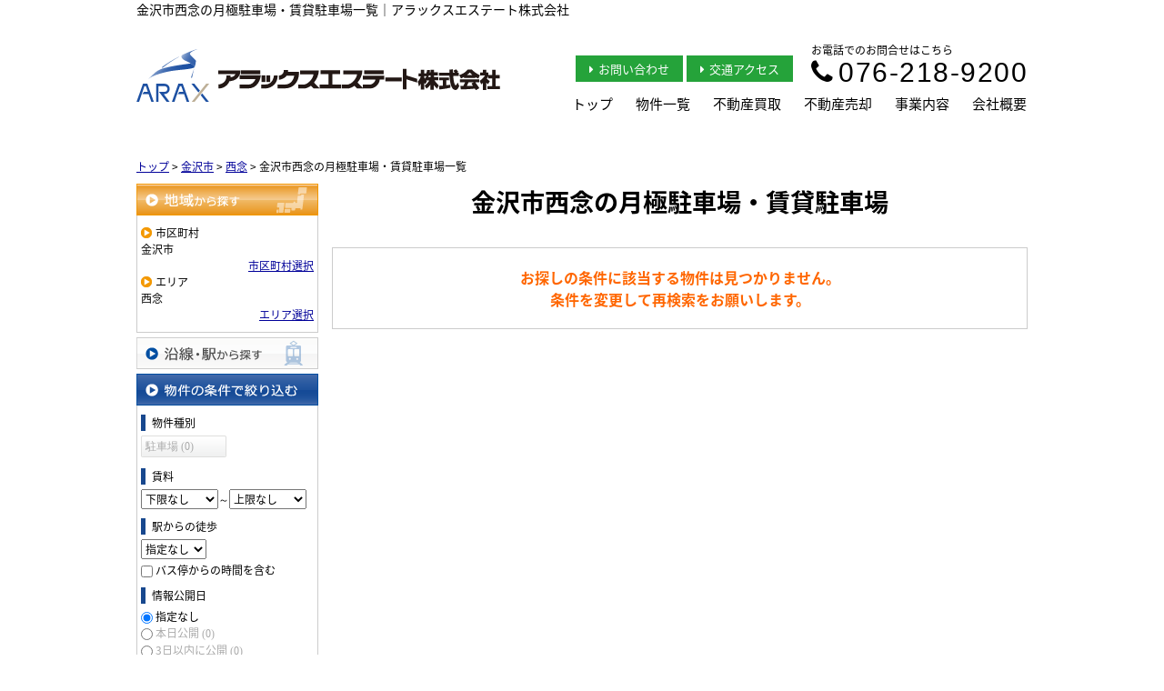

--- FILE ---
content_type: text/html; charset=UTF-8
request_url: https://www.arax-net.com/estate/rent/park/list/p/skts-17201.area-172010186
body_size: 5066
content:
<!DOCTYPE html>
<html lang="ja">
<head>
<meta charset="UTF-8" />
<title>金沢市西念の月極駐車場・賃貸駐車場一覧｜アラックスエステート株式会社</title>
<meta name="description" content="金沢市西念の月極駐車場・賃貸駐車場情報です。金沢市西念の月極駐車場・賃貸駐車場情報はアラックスエステート株式会社にお任せください。" />
<meta name="format-detection" content="telephone=no">

<link href="/js_com/lib/dojo/dijit/themes/claro/claro.css?1682154265" rel="stylesheet" type="text/css">
<link href="/css_com/lib/font-awesome/css/font-awesome.min.css?1682154264" rel="stylesheet" type="text/css">
<link href="/css_com/pc/common.css?1762407652" rel="stylesheet" type="text/css">
<link href="/css/layout.css?1740536001" rel="stylesheet" type="text/css">
<link href="/css/custom.css?1767914610" rel="stylesheet" type="text/css">
<link href="/css/responsive.css?1717985397" rel="stylesheet" type="text/css">

<link rel="canonical" href="https://www.arax-net.com/estate/rent/park/list/p/skts-17201.area-172010186">

<script src="/js_com/lib/jquery/jquery.js?1682154265"></script>
<script src="/js_com/common.js?1682154265"></script>
<script src="/js_com/util.js?1682154265"></script>
<script src="/js_com/init.js?1682154265"></script>
<script src="/js_com/estate/rent/park.js?1709891603"></script>
<script>var relPath = "/";var sslUrl = "https://www.arax-net.com/";</script>

<link href="/img/favicon.ico" rel="shortcut icon" />
<link href="https://fonts.googleapis.com/css2?family=M+PLUS+1p:wght@400;700;800;900&display=swap" rel="stylesheet">
<!-- Global site tag (gtag.js) - Google Analytics -->
<script async src="https://www.googletagmanager.com/gtag/js?id=UA-113482536-75"></script>
<script>
  window.dataLayer = window.dataLayer || [];
  function gtag(){dataLayer.push(arguments);}
  gtag('js', new Date());

  gtag('config', 'UA-113482536-75');
</script>
</head>

<body class="claro">

<header>
    <div class="l-header">
        <h1 class="l-header__tit" id="bt-cms-catchcopy">金沢市西念の月極駐車場・賃貸駐車場一覧｜アラックスエステート株式会社</h1>
        <div class="l-header__logo">
            <a href="https://www.arax-net.com/"><img src="/img/logo__202204.svg" alt="アラックスエステート株式会社"></a>
        </div>
        <div class="l-header__menu">
            <div class="l-header__contact">
                <div class="l-header__contact__tel">
                    <p>お電話でのお問合せはこちら</p>
                    <h3><i class="fa fa-phone u-mr-5"></i>076-218-9200</h3>
                </div>
                <div class="l-header__contact__btn">
                    <a href="https://www.arax-net.com/index/inquiry"><i class="fa fa-caret-right"></i>お問い合わせ</a>
                    <a href="https://www.arax-net.com/cms/shop#access"><i class="fa fa-caret-right"></i>交通アクセス</a>
                </div>
            </div>
            <nav>
                <div class="header__gNav">
        <div class="gNav clearfix" id="bt-cms-nav">
        <ul>
                        <li><a class=" " href="https://www.arax-net.com/">トップ</a></li>
                        <li><a class=" " href="https://www.arax-net.com/estate/list">物件一覧</a></li>
                        <li><a class=" " href="https://www.arax-net.com/buyback">不動産買取</a></li>
                        <li><a class=" " href="https://www.arax-net.com/sell">不動産売却</a></li>
                        <li><a class=" " href="https://www.arax-net.com/business">事業内容</a></li>
                        <li><a class=" " href="https://www.arax-net.com/cms/shop">会社概要</a></li>
                    </ul>
    </div>
    </div>

            </nav>
        </div>
    </div>
</header>


<div class="contents layout_m clearfix">
    <div class="cont_main">
        
<div class="estate-list" id="estate-list">
    <div class="breadcrumb"><ol itemscope itemtype="http://schema.org/BreadcrumbList"><li itemprop="itemListElement" itemscope itemtype="http://schema.org/ListItem"><a itemprop="item" href="https://www.arax-net.com/"><span itemprop="name">トップ</span></a><meta itemprop="position" content="1" /></li> > <li itemprop="itemListElement" itemscope itemtype="http://schema.org/ListItem"><a itemprop="item" href="https://www.arax-net.com/estate/rent/park/list/p/skts-17201"><span itemprop="name">金沢市</span></a><meta itemprop="position" content="2" /></li> > <li itemprop="itemListElement" itemscope itemtype="http://schema.org/ListItem"><a itemprop="item" href="https://www.arax-net.com/estate/rent/park/list/p/skts-17201.area-172010186"><span itemprop="name">西念</span></a><meta itemprop="position" content="3" /></li> > <li>金沢市西念の月極駐車場・賃貸駐車場一覧</li></ol></div>
    <div class="estate-list-left">
        <input type="hidden" id="tdfk_cd" value="" />
<input type="hidden" id="skts_cd" value="17201" />
<input type="hidden" id="area_cd" value="172010186" />
<input type="hidden" id="school_cd" value="" />
<input type="hidden" id="station_line_cd" value="" />
<input type="hidden" id="station_cd" value="" />
<input type="hidden" id="no_deposit_key_flg" value="" />
<input type="hidden" id="charge_free_flg" value="" />
<input type="hidden" id="turnkey_flg" value="" />
<input type="hidden" id="reform_flg" value="" />
<input type="hidden" id="movie_flg" value="" />
<input type="hidden" id="pano_flg" value="" />
<input type="hidden" id="recom_flg" value="" />
<input type="hidden" id="new_flg" value="" />
<input type="hidden" id="park_num" value="" />
<input type="hidden" id="onsale_flg" value="0" />
<input type="hidden" id="area_group_id" value="" />
<input type="hidden" id="ctgry_id" value="" />

<div class="w200 marB5">
    <a class="btnSideRegionOn" href="/estate/common/common/ajax-skts/data_type/23" onclick="return fncColorBox(this);" rel="nofollow">地域から探す</a>
        <div class="estateLeftSearchBox">
        <p class="searchItem">市区町村</p>
        <p>金沢市</p>
        <div class="wFull txtRt">
            <a href="/estate/common/common/ajax-skts/data_type/23" onclick="return fncColorBox(this);" rel="nofollow">市区町村選択</a>
        </div>

                <p class="searchItem">エリア</p>
        <p>西念</p>
        <div class="wFull txtRt">
            <a href="/estate/common/common/ajax-area/data_type/23/skts_cd/17201" onclick="return fncColorBox(this);" rel="nofollow">エリア選択</a>
        </div>
        
        
            </div>
    </div>

<div class="w200 marB5">
    <a class="btnSideStation" href="/estate/common/common/ajax-line/data_type/23" onclick="return fncColorBox(this);" rel="nofollow">沿線・駅から探す</a>
    </div>


<div class="w200 marB10">
    <div class="estateLeftCondTitle">物件の条件で絞り込む</div>
    <div class="estateLeftCondBox">
        <div class="marB10">
            <p class="searchItem">物件種別</p>
            <ul id="estateType" class="estateLeftCondLink cFix">
                                                    <li><label>駐車場&nbsp;(0)</label></li>
                                                </ul>
        </div>

        <div class="marB10">
            <p class="searchItem">賃料</p>
            <select class="w85" id="rent_price_from" name="rent_price_from">
<option class="txtGray" value="">下限なし</option>
<option value="10000">1万円</option>
<option value="20000">2万円</option>
<option value="30000">3万円</option>
<option value="40000">4万円</option>
<option value="50000">5万円</option>
<option value="60000">6万円</option>
<option value="70000">7万円</option>
<option value="80000">8万円</option>
<option value="90000">9万円</option>
<option value="100000">10万円</option>
<option value="110000">11万円</option>
<option value="120000">12万円</option>
<option value="130000">13万円</option>
<option value="140000">14万円</option>
<option value="150000">15万円</option>
<option value="160000">16万円</option>
<option value="170000">17万円</option>
<option value="180000">18万円</option>
<option value="190000">19万円</option>
<option value="200000">20万円</option>
<option value="210000">21万円</option>
<option value="220000">22万円</option>
<option value="230000">23万円</option>
<option value="240000">24万円</option>
<option value="250000">25万円</option>
<option value="260000">26万円</option>
<option value="270000">27万円</option>
<option value="280000">28万円</option>
<option value="290000">29万円</option>
<option value="300000">30万円</option>
</select>～<select class="w85" id="rent_price_to" name="rent_price_to">
<option class="txtGray" value="">上限なし</option>
<option value="10000">1万円</option>
<option value="20000">2万円</option>
<option value="30000">3万円</option>
<option value="40000">4万円</option>
<option value="50000">5万円</option>
<option value="60000">6万円</option>
<option value="70000">7万円</option>
<option value="80000">8万円</option>
<option value="90000">9万円</option>
<option value="100000">10万円</option>
<option value="110000">11万円</option>
<option value="120000">12万円</option>
<option value="130000">13万円</option>
<option value="140000">14万円</option>
<option value="150000">15万円</option>
<option value="160000">16万円</option>
<option value="170000">17万円</option>
<option value="180000">18万円</option>
<option value="190000">19万円</option>
<option value="200000">20万円</option>
<option value="210000">21万円</option>
<option value="220000">22万円</option>
<option value="230000">23万円</option>
<option value="240000">24万円</option>
<option value="250000">25万円</option>
<option value="260000">26万円</option>
<option value="270000">27万円</option>
<option value="280000">28万円</option>
<option value="290000">29万円</option>
<option value="300000">30万円</option>
</select>        </div>

        <div class="marB10">
            <p class="searchItem">駅からの徒歩</p>
            <select id="station_walk" name="station_walk">
<option class="txtGray" value="">指定なし</option>
<option value="3">3分以内</option>
<option value="5">5分以内</option>
<option value="10">10分以内</option>
<option value="15">15分以内</option>
<option value="20">20分以内</option>
</select>            <div class="mT3">
                <input type="checkbox" id="bus_walk_flg" value="1"  />
                <label class="btn_link" for="bus_walk_flg">バス停からの時間を含む</label>
            </div>
        </div>

        <div class="marB10">
            <p class="searchItem">情報公開日</p>
            <ul>
                <li>
                    <input type="radio" id="info_open_date" name="info_open_date" value="" checked="checked" />
                    <label class="vaTop link_cursor" for="info_open_date">指定なし</label>
                </li>
                <li>
                    <input type="radio" id="info_open_date_0" name="info_open_date" value="0"  />
                    <label class="vaTop link_cursor txtSilver" for="info_open_date_0">本日公開&nbsp;<span class="ffMSP">(0)</span></label>
                </li>
                <li>
                    <input type="radio" id="info_open_date_3" name="info_open_date" value="3"  />
                    <label class="vaTop link_cursor txtSilver" for="info_open_date_3">3日以内に公開&nbsp;<span class="ffMSP">(0)</span></label>
                </li>
                <li>
                    <input type="radio" id="info_open_date_7" name="info_open_date" value="7"  />
                    <label class="vaTop link_cursor txtSilver" for="info_open_date_7">7日以内に公開&nbsp;<span class="ffMSP">(0)</span></label>
                </li>
            </ul>
        </div>

        <div class="marB10">
            <p class="searchItem">こだわり条件</p>
            <ul class="marB5">
                                <li>
                    <input type="checkbox" id="fav_option_0" name="fav_option[]" value="park_type"  />
                    <label id="fav_option_park_type" class="vaTop link_cursor txtSilver" for="fav_option_0">平面&nbsp;<span class="ffMSP">(0)</span></label>
                </li>
                                <li>
                    <input type="checkbox" id="fav_option_1" name="fav_option[]" value="tratime_cd"  />
                    <label id="fav_option_tratime_cd" class="vaTop link_cursor txtSilver" for="fav_option_1">即引渡し可&nbsp;<span class="ffMSP">(0)</span></label>
                </li>
                                <li>
                    <input type="checkbox" id="fav_option_2" name="fav_option[]" value="OP01_01"  />
                    <label id="fav_option_OP01_01" class="vaTop link_cursor txtSilver" for="fav_option_2">軽・小型車限定&nbsp;<span class="ffMSP">(0)</span></label>
                </li>
                                <li>
                    <input type="checkbox" id="fav_option_3" name="fav_option[]" value="OP01_02"  />
                    <label id="fav_option_OP01_02" class="vaTop link_cursor txtSilver" for="fav_option_3">バイク用&nbsp;<span class="ffMSP">(0)</span></label>
                </li>
                                <li>
                    <input type="checkbox" id="fav_option_4" name="fav_option[]" value="OP01_11"  />
                    <label id="fav_option_OP01_11" class="vaTop link_cursor txtSilver" for="fav_option_4">舗装&nbsp;<span class="ffMSP">(0)</span></label>
                </li>
                                <li>
                    <input type="checkbox" id="fav_option_5" name="fav_option[]" value="OP01_22"  />
                    <label id="fav_option_OP01_22" class="vaTop link_cursor txtSilver" for="fav_option_5">シャッター付&nbsp;<span class="ffMSP">(0)</span></label>
                </li>
                                <li>
                    <input type="checkbox" id="fav_option_6" name="fav_option[]" value="OP01_32"  />
                    <label id="fav_option_OP01_32" class="vaTop link_cursor txtSilver" for="fav_option_6">照明&nbsp;<span class="ffMSP">(0)</span></label>
                </li>
                            </ul>

            <div class="txtCt">
                <a class="btnListOptionAll" href="/estate/common/common/ajax-feature-option/data_type/23" onclick="return openOptionDialog(this);" rel="nofollow">すべてのこだわり条件を見る</a>
            </div>
        </div>
    </div>
</div>

<!-- Templates -->
<script type="text/template" id="estate-type-template">
<% for (var i = 0; i < estateTypeList.length; i++) { %>
    <% if (estateTypeList[i]['num'] == 0) { %>
    <li<%= (i % 2 == 0) ? '' : ' class="last"' %>><label><%= estateTypeList[i]['name_nm'] %>&nbsp;(<%= estateTypeList[i]['num'] %>)</label></li>
    <% } else { %>
    <li<%= (i % 2 == 0) ? '' : ' class="last"' %>><a href="javascript:void(0)" <%= search['estate_type'].indexOf(estateTypeList[i]['name_cd']) >= 0 ? 'class="on"' : '' %> id="estate_type_<%= estateTypeList[i]['name_cd'] %>"><%= estateTypeList[i]['name_nm'] %>&nbsp;(<%= estateTypeList[i]['num'] %>)</a></li>
    <% } %>
<% } %>
</script>

    </div>

    <div class="estate-list-main">
        <h2 class="tit">金沢市西念の月極駐車場・賃貸駐車場</h2>

        <div class="wFull posR">
                        <div class="estateListNoneBox">
                <p>お探しの条件に該当する物件は見つかりません。</p>
                <p>条件を変更して再検索をお願いします。</p>
            </div>

            
            
            
            <div id="mapLoading" class="posF z100 none" style="left: 48%; top: 45%;">
                <img src="/img_com/estate/loading.gif" width="80" height="80" />
            </div>
        </div>
    </div>
</div>

<div id="loadOverlay" class="loadOverlay"><div id="loadOverlayInner" class="loadOverlayInner"></div></div>
<script src="/js_com/lib/dojo/config.js?1682154265"></script>

<script src="/js_com/lib/dojo/dojo/dojo.js?1682154265"></script>

<script src="/js_com/lib/dojo/initWidget.js?1682154265"></script>

<script src="/js_com/lib/dojo/tooltip.js?1682154265"></script>

<link href="/js_com/lib/jquery/colorbox/colorbox.css?1682154265" rel="stylesheet" type="text/css">
<script src="/js_com/lib/jquery/colorbox/jquery.colorbox-min.js?1682154265"></script>
<script src="/js_com/estate/common/common.js?1735087575"></script>
<script type="text/javascript">
$(function() {
    listInit();
});
</script>
    </div>
</div>

<footer>
    <div class="l-footer">
        <div class="l-footer__contact">
            <div class="l-footer__contact__inner">
                <div class="l-footer__contact__logo">
                    <img src="/img/logo__footer__202204.svg" alt="アラックスエステート株式会社">
                    <p>金沢市西念３丁目５番２７号 ウエストコート１F</p>
                </div>
                <div class="l-footer__contact__info">
                    <p class="l-footer__contact__tel"><i class="fa fa-phone u-mr-5"></i>076-218-9200</p>
                    <p class="l-footer__contact__open">営業時間／9：00～18：00</p>
                    <p class="l-footer__contact__open">定休日／日・祝日(土曜広告日は営業)</p>
                </div>
                <div class="l-footer__contact__btn">
                    <a href="https://www.arax-net.com/index/inquiry"><i class="fa fa-envelope-o u-mr-5"></i>メールでのお問い合わせはこちら</a>
                </div>
                <div class="l-footer__contact__sns">
                    <ul>
                        <li><a href="https://twitter.com/arax_info" target="_blank"><img src="/img/sns__icon-x--white.svg" alt="X" /></a></li>
                        <li><a href="https://www.facebook.com/%E3%82%A2%E3%83%A9%E3%83%83%E3%82%AF%E3%82%B9%E3%82%A8%E3%82%B9%E3%83%86%E3%83%BC%E3%83%88%E6%A0%AA%E5%BC%8F%E4%BC%9A%E7%A4%BEaraxestate-corporation-976748215742154/" target="_blank"><img src="/img/sns__icon-facebook--white.svg" alt="facebook" /></a></li>
                        <li><a href="https://www.instagram.com/arax_info/" target="_blank"><img src="/img/sns__icon-instagram--white.svg" alt="Instagram" /></a></li>
                        <li><a href="https://lin.ee/lRQMRNI" target="_blank"><img src="/img/sns__icon-line--white.svg" alt="LINE友だち追加" /></a></li>
                    </ul>
                </div>
            </div>
        </div>

        <div class="l-footer__map">
            <iframe src="https://www.google.com/maps/embed/v1/place?key=AIzaSyA-Ye2YD4VVE2cakaNzGlzhkoLFPGAQJ8E&q=36.5893170,136.6362932&zoom=15" style="width:100%;height:450px;border:0" allowfullscreen></iframe>
        </div>
    </div>

    <div class="l-footer__nav" id="bt-cms-footer-nav">
        <ul class="clearfix">
        <li><a  href="https://www.arax-net.com/estate/list">物件一覧</a></li>
        <li><a  href="https://www.arax-net.com/buyback">不動産買取</a></li>
        <li><a  href="https://www.arax-net.com/sell">不動産売却</a></li>
        <li><a  href="https://www.arax-net.com/about">私たちについて</a></li>
        <li><a  href="https://www.arax-net.com/business">事業内容</a></li>
        <li><a  href="https://www.arax-net.com/cms/ques">よくある質問</a></li>
        <li><a  href="https://www.arax-net.com/cms/shop">会社概要</a></li>
            <li><a href="https://www.arax-net.com/index/sitemap">サイトマップ</a></li>
    </ul>
    </div>
</footer>

<div class="btn__page_top">
    <i class="fa fa-chevron-up"></i>
    <span>ページの先頭へ</span>
</div>

<div class="copyright"><small>Copyright &copy; アラックスエステート株式会社 All rights Reserved. powered by 不動産クラウドオフィス</small></div>
</body>
</html>


--- FILE ---
content_type: text/css
request_url: https://www.arax-net.com/css/custom.css?1767914610
body_size: 1563
content:
@charset "UTF-8";

/* ━━━━━━━━━━━━━━━━

 ■初期化

━━━━━━━━━━━━━━━━ */

html > body {
    font-size: 16px;
}



/* ━━━━━━━━━━━━━━━━

 ■コンポーネント

━━━━━━━━━━━━━━━━ */


/*=================================

* システムパーツ

=================================*/

.main__layout._col-2 ._col ._title,
.main__layout._col-3 ._col ._title {
    font-size: 20px;
}



/* ━━━━━━━━━━━━━━━━

 ■レイアウト

━━━━━━━━━━━━━━━━ */


/*=================================

* コンテンツ

=================================*/

.contents {
    padding: 20px 0 30px 0;
}



/*=================================

* ヘッダー

=================================*/

.l-header {
    width: 980px;
    margin: 0 auto 25px auto;
}

/*
　サイトタイトル
=================================*/
.l-header__tit {
    font-size: 14px;
    margin-bottom: 20px;
}

/*
　ロゴ
=================================*/
.l-header__logo {
    max-width: 400px;
    float: left;
}

.l-header__logo a {
    display: block;
}

.l-header__logo a img {
    max-width: 100%;
    width: 400px;
    padding-top: 13px;
}

/*
　会社情報
=================================*/
.l-header__menu {
    max-width: 570px;
    float: right;
    padding-top: 5px;
}

.l-header__contact {
    margin-bottom: 5px;
}

/*
　お問い合わせ
=================================*/
.l-header__contact__btn {
    float: right;
    text-align: right;
    margin: 15px 20px 0 0;
}

.l-header__contact__btn a {
    color: #fff;
    text-decoration: none;
    display: inline-block;
    padding: 5px 15px;
    font-size: 13px;
    text-align: center;
    background-color: #25a33a;
}

.l-header__contact__btn a:hover {
    opacity: 0.7;
}

.l-header__contact__btn a i {
    margin-right: 5px;
}

.l-header__contact__tel {
    float: right;
}

.l-header__contact__tel p {
    font-size: 12px;
}

.l-header__contact__tel h3 {
    font-size: 30px;
    line-height: 0.7;
    letter-spacing: 1.5px;
    font-family: 'Century Gothic', "Arial", sans-serif;
}

/*
　ナビゲーション
=================================*/
.header__gNav {
    float: right;
    width: auto;
    background-color: #FFF;
}

.gNav {
    width: 100%;
    margin: 0 auto;
}

.gNav li {
    width: auto;
    border-left: none;
    margin-left: 25px;
}

.gNav li a {
    line-height: 2;
    font-size: 15px;
    color: #000;
    background-color: #FFF;
}

.gNav li a:hover {
    background-color: #FFF;
    color: #ff8426;
}


/*=================================

* フッター

=================================*/

footer {
    border-top: none;
}

.l-footer {
    display: table;
    width: 100%;
}

.l-footer__contact {
    display: table-cell;
    width: 55%;
    vertical-align: top;
    background: #25a33a;
    background-image: url(../img/footer__image__house.svg);
    background-size: 270px 270px;
    background-position: bottom 0 right 520px;
    background-repeat: no-repeat;
}

.l-footer__map {
    display: table-cell;
    width: 45%;
    vertical-align: top;
}

.l-footer__map iframe {
    width: 100%;
    height: 450px;
    display: block;
}

.l-footer__contact__inner {
    width: 400px;
    margin: 0 0 0 auto;
    padding: 50px 100px 20px 100px;
    text-align: center;
    color: #fff;
}

/*
　店舗情報
=================================*/
.l-footer__contact__logo {
    margin-bottom: 10px;
}

.l-footer__contact__logo img {
    margin-bottom: 10px;
    max-width: 100%;
}

.l-footer__contact__logo p {
    font-size: 16px;
}

.l-footer__contact__info {
    margin-bottom: 20px;
}

.l-footer__contact__tel {
    font-size: 48px;
    font-weight: bold;
}

.l-footer__contact__open {
    font-size: 16px;
}

.l-footer__contact__btn {
    margin-bottom: 15px;
}

.l-footer__contact__btn a {
    width: 100%;
    display: block;
    color: #25a33a;
    background: #fddb3a;
    text-decoration: none;
    padding: 15px 0;
    text-align: center;
    font-size: 16px;
    font-weight: bold;
    box-sizing: border-box;
}

.l-footer__contact__btn a:hover {
    opacity: 0.7;
}

.l-footer__contact__btn i {
    font-size: 20px;
}

/*
　SNS
=================================*/
.l-footer__contact__sns {
    max-width: 75%;
    margin: 0 auto;
    font-size: 0;
}

.l-footer__contact__sns ul {
    display: flex;
    justify-content: space-between;
}

.l-footer__contact__sns li img {
    width: 70%;
}

.l-footer__contact__sns li a:hover {
    opacity: 0.7;
}

/*
　ナビゲーション
=================================*/
.l-footer__nav {
    padding: 7px 0;
    background-color: #41444b;
    text-align: center;
}

.l-footer__nav ul {
    display: inline-block;
    vertical-align: top;
}

.l-footer__nav li {
    float: left;
    margin-right: 25px;
}

.l-footer__nav li:last-child {
    margin-right: 0;
}

.l-footer__nav a {
    color: #fff;
    text-decoration: none;
}

.l-footer__nav a:hover {
    text-decoration: underline;
}

/*
　copyright
=================================*/
.copyright {
    background-color: #52575d;
}

/*
　ページの先頭へ
=================================*/
.btn__page_top {
    border-radius: 0;
}


/*=================================

* clearfix

=================================*/

.l-header:after,
.l-header__contact:after {
    content: "";
    display: block;
    clear: both;
}

--- FILE ---
content_type: text/css
request_url: https://www.arax-net.com/css/responsive.css?1717985397
body_size: 7578
content:
@charset "UTF-8";

/* ━━━━━━━━━━━━━━━━

 ■初期化

━━━━━━━━━━━━━━━━ */

body {
    font-family: 'Noto Sans Japanese', sans-serif;
}



/* ━━━━━━━━━━━━━━━━

 ■ユーティリティ

━━━━━━━━━━━━━━━━ */

.u-mr-5 {
    margin-right: 5px;
}

.u-mr-10 {
    margin-right: 10px;
}

.u-mb-0 {
    margin-bottom: 0 !important;
}

.u-mb-5 {
    margin-bottom: 5px;
}

.u-mb-10 {
    margin-bottom: 10px !important;
}

.u-mb-20 {
    margin-bottom: 20px !important;
}

.u-mb-30 {
    margin-bottom: 30px;
}

.u-mb-50 {
    margin-bottom: 50px;
}

.u-text-center {
    text-align: center;
}


/*=================================

* media

=================================*/
@media screen and (max-width:767px) {
    .u-hidden-sp {
        display: none;
    }
}

@media screen and (min-width:768px) {
    .u-hidden-pc {
        display: none;
    }
}

/* ━━━━━━━━━━━━━━━━

 ■コンポーネント

━━━━━━━━━━━━━━━━ */


/*=================================

* コンテナ

=================================*/

.c-block {
    margin-bottom: 50px;
    padding: 30px 0;
}

@media screen and (min-width:768px) {
    .c-block {
        width: 980px;
        margin: 0 auto 100px auto;
    }
}

/*
    ボタン
================================*/
.c-btn {
    width: 90%;
    display: block;
    text-decoration: none;
    text-align: center;
    padding: 10px 5px;
    background-color: #767171;
    border-radius: 30px;
    margin: 0 auto;
}

.c-btn,
.c-btn:link,
.c-btn:visited {
    color: #FFF;
    text-decoration: none;
}

.c-btn:hover {
    opacity: 0.8;
}

@media screen and (min-width:768px) {
    .c-btn {
        width: 45%;
        font-size: 17px;
        padding: 8px 10px 10px 10px;
    }
}

/*
　チェックボックス付きリスト
=================================*/
.c-checkbox-list {
    margin: 10px;
}

.c-checkbox-list li {
    position: relative;
    padding-left: 30px;
    line-height: 2.0;
    font-size: 17px;
}

.c-checkbox-list li:before {
    position: absolute;
    top: 3px;
    margin-left: -30px;
    margin-right: 10px;
    content: url(../img/icon__check.png);
}

@media screen and (min-width:768px) {
    .c-checkbox-list {
        margin: 0;
    }
}

/*
　2columnレイアウト
=================================*/
.c-column-2 {
    width: 90%;
    margin: 0 auto 50px auto;
}

.c-column__col {
    margin-bottom: 15px;
}

.c-column__col h3 {
    margin-bottom: 5px;
    font-size: 18px;
}

.c-column__col img {
    max-width: 100%;
}

/* PC */
@media screen and (min-width:768px) {
    .c-column-2 {
        display: flex;
        justify-content: space-between;
        width: 100%;
    }
    
    .c-column__col {
        width: 48%;
    }
}

/*
    H2タイトル
================================*/
h2.tit {
    width: 90%;
    text-align: center;
    color: #000;
    font-size: 1.4em;
    font-weight: bold;
    margin: 0 auto 30px auto;
    padding: 0;
    background-color: #FFF !important;
}

/* PC */
@media screen and (min-width:768px) {
    h2.tit {
        width: 100%;
        font-size: 1.7em;
    }
}

/*
    H3タイトル
================================*/

/* スマホ*/
@media screen and (max-width:767px) {
    h3.tit {
        margin: 0 0 15px 0;
        padding: 6px 10px;
        background: #25a33a;
        color: #FFF;
        text-shadow: none;
        font-size: 1em;
        font-weight: bold;
        border-top: none;
        border-bottom: none;
    }
}

/* PC */
@media screen and (min-width:768px) {
    h3.tit {
        font-size: 1.3em;
        margin: 0 0 20px 0;
    }
}

/*
　H2タイトル（サブカラー）
================================*/
h2.c-tit__color-2 {
    font-size: 1.3rem;
    color: #FFF;
    background: #ff8426;
    margin: 25px 0;
    padding: 10px;
    text-align: left;
}

/* PC */
@media screen and (min-width:768px) {
    h2.c-tit__color-2 {
        font-size: 50px;
        color: #ff8426;
        font-weight: 900;
        padding: 0;
        background: #FFF;
        text-align: center;
        line-height: 1.2;
    }
}

/*
　H2タイトル（背景カラー付）
================================*/
h2.c-tit__bg-color-2 {
    font-size: 23px;
    color: #FFF;
    font-weight: bold;
    background: #ff8426;
    margin: 10px 0 20px 0;
    padding: 10px 15px;
}

/*
    H2タイトル（下線付）
================================*/
h2.c-tit__border {
    position: relative;
    margin-bottom: 30px;
    padding-bottom: 15px;
    letter-spacing: 1px;
    font-size: 1.8rem;
    font-weight: normal;
    text-align: center;
}

h2.c-tit__border::after {
    content: '';
    display: block;
    position: absolute;
    width: 60px;
    left: calc(50% - 30px);
    bottom: 0;
    border: 2px solid #25a33a;
}

/* PC */
@media screen and (min-width:768px) {
    h2.c-tit__border {
        margin-bottom: 50px;
    }
}

/*
　タイトル（フォントサイズlg）
================================*/
.c-tit--large {
    width: 90%;
    margin: 0 auto 30px auto;
    font-size: 23px;
    font-weight: bold;
    text-align: center;
}

.c-tit--large span {
    font-size: 33px;
}

/* PC */
@media screen and (min-width:768px) {
    .c-tit--large  {
        width: 100%;
        font-size: 35px;
    }
    
    .c-tit--large span {
        font-size: 50px;
    }
}


/* ━━━━━━━━━━━━━━━━

 ■レイアウト

━━━━━━━━━━━━━━━━ */


/*=================================

* メインビジュアル

=================================*/

.l-jumbotron {
    height: 270px;
    display: block;
    background-repeat: no-repeat;
    background-position: 50% 50%;
    background-size: cover;
    background-image: url(../img/jumbotron__image.jpg?20210824);
    position: relative;
    margin: 0 auto;
}

.l-jumbotron__inner {
    width: 90%;
    position: relative;
    margin: 0 auto;
}

.l-jumbotron__inner h2 {
    position: absolute;
    top: 6.7rem;
    left: 0;
    font-size: 18px;
    color: #FFF;
    line-height: 1.3;
    font-weight: 800;
    text-shadow: 
        #444 2px 0px, #444 -2px 0px, 
        #444 0px -2px, #444 0px 2px, 
        #444 2px 2px, #444 -2px 2px, 
        #444 2px -2px, #444 -2px -2px, 
        #444 1px 2px, #444 -1px 2px, 
        #444 1px -2px, #444 -1px -2px, 
        #444 2px 1px, #444 -2px 1px, 
        #444 2px -1px, #444 -2px -1px;
}

.l-jumbotron__logo img {
    position: absolute;
    top: 1rem;
    left: 0;
    width: 240px;
    height: 80px;
}

h2.l-jumbotron__green__txt {
    position: absolute;
    top: 12.5rem;
    left: 0;
    font-size: 20px;
    color: #25a33a;
    text-shadow: 
        #fff 2px 0px, #fff -2px 0px, 
        #fff 0px -2px, #fff 0px 2px, 
        #fff 2px 2px, #fff -2px 2px, 
        #fff 2px -2px, #fff -2px -2px, 
        #fff 1px 2px, #fff -1px 2px, 
        #fff 1px -2px, #fff -1px -2px, 
        #fff 2px 1px, #fff -2px 1px, 
        #fff 2px -1px, #fff -2px -1px;
}


/* PC */
@media screen and (min-width:768px) {
    .l-jumbotron {
        height: 550px;
        margin: 0 auto 20px auto;
    }

    .l-jumbotron__inner {
        width: 980px;
    }

    .l-jumbotron__inner h2 {
        top: 6.3em;
        font-size: 31px;
        line-height: 1.3;
        text-shadow: 
            #444 3px 3px 3px, #444 -3px -3px 3px, 
            #444 -3px 3px 3px, #444 3px -3px 3px, 
            #444 3px 0px 3px, #444 -3px 0px 3px, 
            #444 0px 3px 3px, #444 0px -3px 3px;
    }
    
    .l-jumbotron__logo img {
        width: 440px;
        height: 150px;
        max-width: 100%;
        top: 1.7rem;
        left: 0;
    }
    
    h2.l-jumbotron__green__txt {
        top: 12em;
        font-size: 30px;
        text-shadow: 
            #fff 3px 3px 3px, #fff -3px -3px 3px, 
            #fff -3px 3px 3px, #fff 3px -3px 3px, 
            #fff 3px 0px 3px, #fff -3px 0px 3px, 
            #fff 0px 3px 3px, #fff 0px -3px 3px;
    }
}

/*
　メイン画像内お問い合わせ
=================================*/
.l-jumbotron__inquiry {
    width: 100%;
    height: auto;
    background-color: #25a33a;
    color: #FFF;
    padding: 20px 30px;
    box-sizing: border-box;
    margin-bottom: 20px;
}

.l-jumbotron__inquiry h3 {
    display: block;
    position: relative;
    padding: 0 65px;
    font-size: 2.3rem;
    font-weight: bold;
    text-align: center;
    margin-bottom: 20px;
}

.l-jumbotron__inquiry h3:before,
.l-jumbotron__inquiry h3:after {
    content: '';
    position: absolute;
    top: 50%;
    display: inline-block;
    width: 65px;
    height: 1px;
    background-color: #FFF;
}

.l-jumbotron__inquiry h3:before {
    left: 0;
}

.l-jumbotron__inquiry h3:after {
    right: 0;
}

.l-jumbotron__inquiry__tel {
    margin-bottom: 15px;
    font-size: 15px;
}

.l-jumbotron__inquiry__tel h4 {
    font-size: 2.3em;
    font-weight: bold;
    color: #f9ce00;
    line-height: 1.2;
    font-family: 'Century Gothic', 'arial', "Yu Gothic", "メイリオ", "Meiryo", "Hiragino Kaku Gothic Pro", "ヒラギノ角ゴ Pro W3", "ＭＳ Ｐゴシック", "MS P Gothic", sans-serif;
}

.l-jumbotron__inquiry__tel a {
    color: #f9ce00;
}

.l-jumbotron__inquiry__info {
    margin-bottom: 20px;
}

.l-jumbotron__inquiry__info dl {
    display: table;
    margin-bottom: 10px;
}

.l-jumbotron__inquiry__info dt,
.l-jumbotron__inquiry__info dd {
    display: table-cell;
}

.l-jumbotron__inquiry__info dt {
    background-color: #FFF;
    width: 75px;
    padding: 1px;
    color: #25a33a;
    text-align: center;
}

.l-jumbotron__inquiry__info dd {
    padding-left: 10px;
    font-size: 15px;
}

.l-jumbotron__inquiry__btn img {
    height: 20px;
    margin-right: 5px;
    vertical-align: middle;
}

.l-jumbotron__inquiry__btn a {
    background: #FFF;
    text-align: center;
    text-decoration: none;
    color: #25a33a;
    font-size: 15px;
    font-weight: bold;
    display: block;
    padding: 17px 10px;
    vertical-align: middle;
    border: 1px solid #FFF;
}

.l-jumbotron__inquiry__btn a:hover {
    border: 1px solid #ff8426;
    color: #ff8426;
}

@media screen and (min-width:768px) {
    .l-jumbotron__inquiry {
        width: 330px;
        height: 350px;
        position: absolute;
        top: 50px;
        right: 0;
        padding: 30px 25px;
        margin-bottom: 0px;
    }
    
    .l-jumbotron__inquiry h3 {
        padding: 0 55px;
    }

    .l-jumbotron__inquiry h3:before,
    .l-jumbotron__inquiry h3:after {
        width: 55px;
    }
}





/* ━━━━━━━━━━━━━━━━

 ■プロジェクト

━━━━━━━━━━━━━━━━ */
/*=================================

* sub-visual

=================================*/
.p-sub-visual {
    position: relative;
    margin: 0 auto 30px auto;
}

.p-sub-visual::before {
    position: absolute;
    left: 0;
    right: 0;
    top: 0;
    bottom: 0;
    content: '';
    background-color: rgba(255, 255, 255, 0.5);
}

.p-sub-visual img {
    max-width: 100%;
}

.p-sub-visual h2{
    position: absolute;
    top: 10px;
    left: 0;
    display: inline-block;
    padding-left: 16px;
    border-bottom: 2px solid #25a33a;
    color: #25a33a;
    line-height: 1.4;
    font-size: 30px;
    font-weight: 900;
}

/* PC */
@media screen and (min-width:768px) {
    .p-sub-visual {
        margin: 0 auto 50px auto;
    }
    
    .p-sub-visual h2 {
        padding-left: 20px;
        top: 20px;
        font-size: 60px;
    }
}

/*=================================

* トップ

=================================*/

/*
　スタッフ紹介
=================================*/
.p-staff-list {
    width: 90%;
    margin: 0 auto;
}

.p-staff-list li {
    margin-bottom: 50px;
}

.p-staff-list li:last-child {
    margin-bottom: 0;
}

.p-staff-list__image {
    text-align: center;
}

.p-staff-list__image img {
    max-width: 100%;
}

.p-staff-list__image img:hover {
    opacity: 0.7;
}

.p-staff-list__info {
    margin-bottom: 20px;
}

.p-staff-list__info h2 {
    font-size: 35px;
    margin-bottom: 20px;
}

.p-staff-list__info h3 {
    border-bottom: 1px solid #CCC;
    padding-bottom: 5px;
    margin-bottom: 20px;
}

.p-staff-list__info p {
    line-height: 1.5;
}

.p-staff-list__post {
    font-size: 18px;
}

/* PC */
@media screen and (min-width:768px) {
    .p-staff-list {
        width: 100%;
    }
    
    .p-staff-list li {
        margin-bottom: 80px;
    }
    
    .p-staff-list li::after {
        content: " ";
        display: block;
        clear: both;
    }
    
    .p-staff-list__info {
        width: 550px;
        float: left;
        margin-bottom: 0;
    }

    .p-staff-list__image {
        width: 400px;
        float: right;
    }
    
    .p-staff-list__info h2 {
        font-size: 48px;
        margin-bottom: 30px;
    }

    .p-staff-list__info h3 {
        font-size: 18px;
    }
    
    .p-staff-list__info p {
        font-size: 16px;
    }

    .p-staff-list__post {
        font-size: 20px;
    }
}

/*
　よくある質問
=================================*/
.p-ques-list {
    width: 90%;
    margin: 0 auto 70px auto;
}

.p-ques-list dt,
.p-ques-list dd {
    line-height: 1.7;
}

.p-ques-list dt {
    margin-bottom: 10px;
}

.p-ques-list dd {
    margin-bottom: 50px;
}

.p-ques-list dt p,
.p-ques-list dd p {
    width: calc(100% - 60px);
    padding: 8px;
    background-color: #FFFFFF;
    border: solid 1px #CCCCCC;
    display: inline-block;
    border-radius: 5px;
    font-size: 16px;
    margin-left: 10px;
    box-sizing: border-box;
}

.p-ques-list dt:before,
.p-ques-list dd:before {
    content: "Q";
    width: 35px;
    height: 35px; 
    background-color: #25a33a;
    color: #FFF;
    font-weight: 500;
    border-radius: 50%; 
    text-align: center;
    line-height: 35px;
    font-family: "Arial", sans-serif;
    font-size: 1.5rem;
    display: inline-block;
    vertical-align: top;
}

.p-ques-list dd:before {
    content: "A";
    background-color: #CCC;
}

/* PC */
@media screen and (min-width:768px) {
    .p-ques-list {
        width: 100%;
    }

    .p-ques-list dt:before,
    .p-ques-list dd:before {
        width: 45px;
        height: 45px; 
        line-height: 45px;
        font-size: 1.7rem;
    }
}


/*
　おすすめ物件
=================================*/
.p-estate-list {
    width: 90%;
    margin: 0 auto;
}

.p-estate-list li {
    width: 100%;
    height: auto;
    margin: 0 0 20px 0;
    background: #f5f5f5;
    border-radius: 10px;
}

.p-estate-list a {
    display: block;
    position: relative;
    text-decoration: none;
    color: #000;
}

.p-estate-list a:hover {
    opacity: 0.5;
}

.p-estate-list__image {
    width: 100%;
    height: 200px;
    background-repeat: no-repeat; 
    background-position: 0 50%;
    background-size: cover;
    border-radius: 10px 10px 0 0;
}

.p-estate-list__type {
    position: absolute;
    top: 187px;
    left: 10px;
    display: inline-block;
    padding: 5px 10px;
    font-size: 12px;
    min-width: 70px;
    box-sizing: border-box;
    text-align: center;
    background: #25a33a;
    color: #fff;
    z-index: 100;
}

.p-estate-list__detail {
    padding: 25px 15px 15px 15px;
}

.p-estate-list__name {
    font-weight: bold;
    margin-bottom: 5px;
    overflow: hidden;
    white-space: nowrap;
    text-overflow: ellipsis;
}

.p-estate-list__access {
    font-size: 13px;
    overflow: hidden;
    white-space: nowrap;
    text-overflow: ellipsis;
    margin-bottom: 5px;
}

.p-estate-list__price {
    font-size: 22px;
    margin-bottom: 5px;
}

.p-estate-list__price span {
    font-size: 17px;
}

.p-estate-list__catchcopy {
    font-size: 13px;
    line-height: 1.3;
    overflow : hidden;
    text-overflow: ellipsis;
    display: -webkit-box;
    -webkit-box-orient: vertical;
    -webkit-line-clamp: 2;
    max-height: 2rem;
}

.p-estate-list__label {
    position: absolute;
    top: 7px;
    right: 7px;
    width: 45px;
    height: 45px;
    background: #fdd100;
    border-radius: 23px;
    box-sizing: border-box;
    display: block;
    padding: 12px 2px;
    text-align: center;
    line-height: 1.2;
}

.p-estate-list__label span {
    color: #fff;
    font-size: 0.8rem;
}

/* PC */
@media screen and (min-width:768px) {
    .p-estate-list {
        width: 100%;
    }
    
    .p-estate-list:after {
        content: "";
        display: block;
        clear: both;
    }
    
    .p-estate-list li {
        float: left;
        width: 310px;
        height: 360px;
        margin: 0 25px 20px 0;
    }
    
    .p-estate-list li:nth-child(3n) {
        margin-right: 0;
    }
    
    .p-estate-list a {
        display: block;
    }
    
    .p-estate-list__image {
        width: 310px;
        height: 200px;
    }
    
    .p-estate-list__type {
        top: 185px;
        left: 10px;
    }
}

/*
　お知らせ（PCのみ）
=================================*/
.main__newList {
    padding: 20px 5px 0 5px;
    border-top: solid 1px #000;
}

.main__newList:after {
    content: "";
    display: block;
    clear: both;
}

.main__newList dt {
    float: left;
    margin: 0 15px;
    font-size: 13px;
    padding: 4px 5px 2px 5px;
    color: #555;
}

.main__newList dd {
    margin-bottom: 15px;
    padding: 3px 0 20px 0;
    border-bottom: 1px solid #000;
}

.main__newList dd a {
    text-decoration: none;
    color: #000;
}

.main__newList dd a:hover {
    text-decoration: underline;
}

/* 不動産のポイント
=================================*/
.p-point {
    background: #fafafa;
    margin-bottom: 80px;
}

.p-point ul {
    width: 100%;
}

.p-point li {
    position: relative;
    border-bottom: 1px dotted #000;
    width: 100%;
}

.p-point li:last-child {
    border-bottom: none;
}

.p-point__list-cover {
    position: absolute;
    top: 0;
    left: 0;
    padding: 5px 0;
    width: 50px;
    background-color: #25a33a;
}

.p-point__list-cover p {
    color: #FFF;
    text-align: center;
    font-size: 2rem;
}

.p-point h3 {
    padding: 10px 0 10px 65px;
    font-size: 25px;
}

.p-point__list-text {
    padding: 10px 20px 20px 20px;
}

.p-point__list-text img {
    margin-bottom: 20px;
    text-align: center;
    max-width: 100%;
}

/* PC */
@media screen and (min-width:768px) {
    .p-point ul {
        display: flex;
        flex-wrap:wrap; 
        margin-bottom: 100px;
    }
    
    .p-point li {
        box-sizing: border-box;
        width: 50%;
        border-bottom: 1px dotted #000;
        border-right: 1px dotted #000;
    }
    
    .p-point li:nth-child(2n) {
        border-right: none;
    }

    .p-point__list-cover {
        padding: 0;
        width: 70px;
    }
    
    .p-point__list-cover p {
        font-size: 3rem;
    }
    
    .p-point h3 {
        padding: 15px 0 15px 85px;
        font-size: 28px;
    }
    
    .p-point__list-text {
        padding: 20px;
    }
}

/*
　流れ
=================================*/
.p-flow {
    margin: 0 auto 40px auto;
}

.p-flow__block {
    width: 100%;
    box-sizing: border-box;
}

.p-flow__step {
    position: relative;
    width: 270px;
    background: #25a33a;
    padding: 10px 10px 0 10px;
    text-align: center;
    color: #FFF;
    box-sizing: border-box;
    margin: 0 auto;
}

.p-flow__step p,
.p-flow__step h3 {
    font-weight: 500;
    font-size: 1.1rem;
    margin-bottom: 2px;
}

.p-flow__step:after{
    content: "";
    position: absolute;
    width: 0;
    height: 0;
    bottom: -25px;
    left: 0;
    border-style: solid;
    border-color: #25a33a transparent transparent transparent;
    border-width: 25px 135px 0 135px;
    z-index: 1;
}

.p-flow__text {
    width: 100%;
    padding: 40px 10px;
}

/* PC */
@media screen and (min-width:768px) {
    .p-flow {
        margin-bottom: 80px;
    }
    
    .p-flow__block {
        display: flex;
        justify-content: space-between;
        align-items: flex-start;
        padding: 20px 0;
        margin-bottom: 30px;
    }
    
    .p-flow__step {
        margin: 0;
    }
    
    .p-flow__text {
        width: 70%;
        padding: 0;
        font-size: 16px;
    }
}

/*
　イラスト付きタイトル
================================*/
.p-tit-illust {
    background-color: #25a33a;
    margin-bottom: 50px;
    display: flex;
    justify-content:center;
    align-items: flex-end;
    position: relative;
}

.p-tit-illust h2 {
    color: #FFF;
    font-size: 1.2rem;
    font-weight: bold;
    padding: 7px 60px;
}

.p-tit-illust img {
    width: 15%;
}

.p-tit-illust img:first-child {
    position: absolute;
    bottom: 0;
    left: 5px;
}

.p-tit-illust img:last-child {
    position: absolute;
    bottom: 0;
    right: 5px;
}

/* PC */
@media screen and (min-width:768px) {
    .p-tit-illust {
        height: 50px;
    }
    
    .p-tit-illust h2 {
        margin: 0 20px;
        font-size: 1.8rem;
        padding: 0 0 3px 0;
    }
    
    .p-tit-illust img {
        width: 10%;
    }
    
    .p-tit-illust img:first-child,
    .p-tit-illust img:last-child {
        position: static;
    }
}

/* iPhone5 */
@media screen and (max-width:320px) {
    .p-tit-illust h2 {
        font-size: 1rem;
        padding-bottom: 10px;
    }
}

/*
　問合せ バナー
=================================*/
.p-inquiry {
    position: relative;
    width: 100%;
    margin: 0 auto;
    padding: 10px;
    border : 3px solid #25a33a;
    border-bottom: 20px solid #25a33a;
    border-radius: 10px;
    box-sizing: border-box;
}

.p-inquiry__image {
    position: absolute;
    top: 10px;
    left: 10px;
}

.p-inquiry__image img {
    width: 80px;
    height: auto;
}

.p-inquiry__body {
    display: block;
    width: 100%;
}

/* tel */
.p-inquiry__tel {
    width: 100%;
    padding: 25px 0 25px 100px;
    color: #25a33a;
    font-size: 0.9rem;
}

.p-inquiry__telno {
    font-size: 1.8rem;
    font-weight: bold;
    color: #000;
    font-family: "Arial", sans-serif;
}

.p-inquiry__telno a {
    color: #000;
    text-decoration: none;
}

.p-inquiry__tel p {
    font-weight: bold;
}

/* mail */
.p-inquiry__mail {
    width: 100%;
    margin-bottom: 10px;
}

.p-inquiry__mail a {
    font-size: 1.3rem;
    background-color: #808080;
    color: #FFF;
    border: none;
    text-decoration: none;
    text-align: center;
    font-weight: bold;
    border-radius: 5px;
    padding: 10px 0;
    display: block;
}

.p-inquiry__mail a:hover {
    opacity: 0.7;
}

/* タブレット */
@media screen and (min-width:600px) {
    /* tel */
    .p-inquiry__tel {
        padding: 10px 0 10px 100px;
        font-size: 1.5rem;
    }
    
    .p-inquiry__telno {
        font-size: 3rem;
    }
}

/* PC */
@media screen and (min-width:768px) {
    .p-inquiry {
        width: 980px;
        height: 180px;
        padding: 0;
    }
    
    .p-inquiry__body {
        display: flex;
        padding: 10px 0 0 200px;
        align-items: center;
        box-sizing: border-box;
    }
    
    .p-inquiry__image {
        position: absolute;
        width: 190px;
        top: -41px;
    }
    
    .p-inquiry__image img {
        width: 100%;
        height: auto;
    }
    
    /* tel */
    .p-inquiry__tel {
        width: 50%;
        padding: 10px;
        font-size: 1.3rem;
    }
    
    .p-inquiry__telno {
        font-size: 3rem;
        line-height: 1.2;
    }
    
    /* mail */
    .p-inquiry__mail {
        width: 50%;
        padding: 10px 20px 10px 10px;
    }
    
    .p-inquiry__mail a {
        font-size: 1.2rem;
        padding: 20px 0;
    }
    
    /* 営業時間・定休日 */
    .p-inquiry__openclose {
        position: absolute;
        bottom: 15px;
        left: 210px;
        font-size: 1.2rem;
    }
}

/* iPhone5 */
@media screen and (max-width:320px) {
    .p-inquiry__image {
        display: none;
    }
    
    .p-inquiry__tel {
        padding: 10px 0;
    }
}

/*
　査定 バナー
=================================*/
.p-assessment {
    position: relative;
    width: 100%;
    margin: 0 auto 50px auto;
}

/*
    body
================================*/
.p-assessment__body {
    padding: 10px;
    border-top-left-radius: 10px;
    border-top-right-radius: 10px;
    border: 3px solid #25a33a;
}

.p-assessment__image {
    position: absolute;
    top: 15px;
    left: 10px;
}

.p-assessment__image img {
    width: 90px;
}

.p-assessment__block {
    width: 100%;
    padding-left: 100px;
    margin-bottom: 10px;
}

/* text */
.p-assessment__text {
    font-size: 1rem;
    color: #25a33a;
}

.p-assessment__text p {
    font-weight: bold;
}

/* tel */
.p-assessment__telno {
    font-size: 2rem;
    font-weight: bold;
    font-family: "Arial", sans-serif;
}

.p-assessment__telno a {
    color: #000;
    text-decoration: none;
}

/* mail */
.p-assessment__mail a {
    color: #FFF;
    background-color: #B22222;
    font-size: 1.3rem;
    position: relative;
    padding: 5px;
    border-radius: 5px;
    box-sizing: border-box;
    display: block;
    text-align: center;
    font-weight: bold;
    text-decoration: none;
}

.p-assessment__mail span {
    color: #ffed67;
    font-size: 2.2rem;
}

.p-assessment__mail a:hover {
    opacity: 0.7;
}

/*
    bottom
================================*/
.p-assessment__bottom {
    border-bottom-left-radius: 10px;
    border-bottom-right-radius: 10px;
    background-color: #25a33a;
}

.p-assessment__bottom p {
    font-size: 1rem;
    font-weight: bold;
    color: #FFF;
    padding: 5px 7px 10px 7px;
}

/* PC */
@media screen and (min-width:768px) {
    .p-assessment {
        width: 980px;
    }
    
    /*
    body
    ================================*/
    .p-assessment__body {
        position: relative;
        padding: 15px 10px 0 10px;
    }
    
    .p-assessment__image {
        position: absolute;
        width: 190px;
        top: -60px;
        left: 5px; 
    }
    
     .p-assessment__image img {
        width: 100%;
    }
    
    .p-assessment__block {
        padding-left: 200px;
        align-items: center;
        margin-bottom: 0;
        box-sizing: border-box;
    }
    
    /* text */
    .p-assessment__text {
        width: 43%;
        font-size: 1.3rem;
        padding-top: 10px;
    }
    
    /* tel */
    .p-assessment__tel {
        width: 100%;
        display: flex;
        align-items: center;
        padding-top: 10px;
    }
    
    .p-assessment__telno {
        font-size: 3.5rem;
        margin-right: 20px;
    }
    
    /* mail */
    .p-assessment__mail {
        position: absolute;
        width: 45%;
        top: 15px;
        right: 15px;
    }
    
    .p-assessment__mail a {
        padding: 0;
        font-size: 1.7rem;
    }
    
    /*
    bottom
    ================================*/
    .p-assessment__bottom p {
        font-size: 1.2rem;
        text-align: center;
        padding: 0 0 5px 0;
    }
}

/* タブレット */
@media screen and (min-width:600px) {
    /* tel */
    .p-assessment__telno {
        font-size: 3rem;
    }
}

/* iPhone5 */
@media screen and (max-width:320px) {
    
    /*
    body
    ================================*/
    .p-assessment__image {
        display: none;
    }
    
    .p-assessment__block {
        padding-left: 0;
    }
    
    /* tel */
    .p-assessment__telno {
        font-size: 2.5rem;
    }
    
    /* mail */
    .p-assessment__mail a {
        font-size: 1.2rem;
    }
    
    .p-assessment__mail span {
        font-size: 2rem;
    }
}


/*=================================

* 不動産売却ページ

=================================*/

/*
　横3つ並び枠
=================================*/
.p-sell__promise {
    width: 90%;
    margin: 0 auto 40px auto;
}

.p-sell__promise li {
    width: 100%;
    margin-bottom: 15px;
    border: 2px solid #25a33a;
    box-sizing: border-box;
    padding: 15px;
    border-radius: 8px;
}

.p-sell__promise li h3 {
    font-size: 23px;
    margin-bottom: 10px;
    color: #25a33a;
    text-align: center;
    line-height: 1.2;
    font-weight: bold;
}

/* PC */
@media screen and (min-width:768px) {
    .p-sell__promise {
        margin: 0 auto 70px auto;
        width: 100%;
    }
    
    .p-sell__promise li {
        width: 32%;
        float: left;
        margin-right: 2%;
        margin-bottom: 0;
    }
    
    .p-sell__promise li:last-child {
        margin-right: 0%;
    }
    
    .p-sell__promise:after {
        content: "";
        display: block;
        clear: both;
    }
    
    .p-sell__promise li h3 {
        font-size: 27px;
    }
}

/*
　こだわりリスト
=================================*/
.c-checkbox-list.p-sell__commitment {
    margin-left: 25px;
    margin-right: 25px;
    margin-bottom: 50px;
}

/* PC */
@media screen and (min-width:768px) {
    .c-checkbox-list.p-sell__commitment {
        width: 67%;
        margin: 0 auto 100px auto;
    }
    
    .c-checkbox-list.p-sell__commitment li {
        font-size: 18px;
    }
}

/*
　バナー（１カラム）-05
================================*/
.c-banner-col1-05 {
    position: relative;
    display: flex;
    justify-content: center;
    align-items: center;
    flex-direction: column;
    background: url(../img/banner__buyback.jpg) no-repeat center center / cover;
    margin-bottom: 80px;
    padding: 50px 10px;

    &::before {
        position: absolute;
        content: '';
        top: 0;
        right: 0;
        bottom: 0;
        left: 0;
        background-color: rgba(11, 60, 93, 0.7);
    }
}

.c-banner-col1-05__content {
    position: relative;
    width: 90%;
    text-align: center;
}

.c-banner-col1-05 h2.c-banner-col1-05__content__title {
    font-size: clamp(32px, 10vw, 45px);
    font-weight: bold;
    color: #fff;
}

.c-banner-col1-05__content__text {
    margin-top: 20px;
    line-height: 1.6;
    font-size: 16px;
    font-weight: 600;
    color: #fff;
    text-align: left;
}

a.c-banner-col1-05__content__button {
    display: block;
    max-width: 330px;
    margin: 50px auto 0;
    padding: 10px 10px;
    font-size: clamp(18px, 5.6vw, 22px);
    font-weight: bold;
    text-decoration: none;
    color: #25a33a;
    background: #fedb39;

    &:hover {
        opacity: 0.8;
    }
}

/* PC */
@media screen and (min-width:768px) {
    .c-banner-col1-05__content {
        width: 100%;
    }

    .c-banner-col1-05 h2.c-banner-col1-05__content__title {
        font-size: 45px;
    }
    
    .c-banner-col1-05__content__text {
        font-size: 17px;
        text-align: center;
    }

    a.c-banner-col1-05__content__button {
        font-size: 22px;
    }
}

--- FILE ---
content_type: image/svg+xml
request_url: https://www.arax-net.com/img/sns__icon-line--white.svg
body_size: 761
content:
<?xml version="1.0" encoding="utf-8"?>
<!-- Generator: Adobe Illustrator 28.1.0, SVG Export Plug-In . SVG Version: 6.00 Build 0)  -->
<svg version="1.1" id="レイヤー_1" xmlns="http://www.w3.org/2000/svg" xmlns:xlink="http://www.w3.org/1999/xlink" x="0px"
	 y="0px" viewBox="0 0 40 40" style="enable-background:new 0 0 40 40;" xml:space="preserve">
<style type="text/css">
	.st0{fill:#FFFFFF;}
</style>
<g id="レイヤー_1_00000127038547630191415840000016131176742967577479_">
</g>
<g id="文字">
	<g>
		<path class="st0" d="M32.9,0H7.3C3.3,0,0,3.2,0,7.2v25.5c0,4,3.2,7.2,7.2,7.3h25.5c4,0,7.2-3.2,7.2-7.2V7.3
			C40.2,3.2,36.9,0,32.9,0z M31.5,25.5C28.3,29,21.5,33.3,20,34c-1.6,0.7-1.3-0.4-1.3-0.8c0-0.3,0.2-1.3,0.2-1.3
			c0.1-0.4,0.1-1-0.1-1.3c-0.1-0.4-0.8-0.6-1.3-0.7c-7-0.9-12.2-5.8-12.2-11.6C5.3,11.6,12,6.4,20,6.4s14.7,5.3,14.7,11.8
			C34.6,20.9,33.7,23.2,31.5,25.5z"/>
		<path class="st0" d="M17,15.1h-1c-0.1,0-0.3,0.1-0.3,0.3v6.4c0,0.1,0.1,0.3,0.3,0.3h1c0.1,0,0.3-0.1,0.3-0.3v-6.4
			C17.4,15.2,17.2,15.1,17,15.1z"/>
		<path class="st0" d="M24.1,15.1h-1c-0.1,0-0.3,0.1-0.3,0.3v3.8l-2.9-3.9h-1.3c-0.1,0-0.3,0.1-0.3,0.3v6.4c0,0.1,0.1,0.3,0.3,0.3h1
			c0.1,0,0.3-0.1,0.3-0.3v-3.8l2.9,3.9l0.1,0.1H23h1c0.1,0,0.3-0.1,0.3-0.3v-6.4C24.4,15.2,24.2,15.1,24.1,15.1z"/>
		<path class="st0" d="M14.6,20.5h-2.8v-5c0-0.1-0.1-0.3-0.3-0.3h-1c-0.1,0-0.3,0.1-0.3,0.3v6.4c0,0.1,0,0.1,0.1,0.2
			c0,0.1,0.1,0.1,0.2,0.1h4.1c0.1,0,0.3-0.1,0.3-0.3v-1C14.9,20.6,14.8,20.5,14.6,20.5z"/>
		<path class="st0" d="M29.7,15.1h-4.1c-0.1,0-0.1,0.1-0.2,0.1c-0.1,0.1-0.1,0.1-0.1,0.2v6.4c0,0.1,0,0.1,0.1,0.2
			c0.1,0.1,0.1,0.1,0.2,0.1h4.1c0.1,0,0.3-0.1,0.3-0.3v-1c0-0.1-0.1-0.3-0.3-0.3h-2.8v-1.1h2.8c0.1,0,0.3-0.1,0.3-0.3v-1
			c0-0.1-0.1-0.3-0.3-0.3h-2.8v-1.1h2.8v-0.1c0.1,0,0.3-0.1,0.3-0.3v-1C30,15.2,29.8,15.1,29.7,15.1z"/>
	</g>
</g>
</svg>


--- FILE ---
content_type: image/svg+xml
request_url: https://www.arax-net.com/img/logo__footer__202204.svg
body_size: 2655
content:
<?xml version="1.0" encoding="utf-8"?>
<!-- Generator: Adobe Illustrator 26.2.1, SVG Export Plug-In . SVG Version: 6.00 Build 0)  -->
<svg version="1.1" xmlns="http://www.w3.org/2000/svg" xmlns:xlink="http://www.w3.org/1999/xlink" x="0px" y="0px"
	 viewBox="0 0 400 57.7" style="enable-background:new 0 0 400 57.7;" xml:space="preserve">
<style type="text/css">
	.st0{fill:#FFFFFF;}
	.st1{fill:#BEB098;}
</style>
<g id="レイヤー_1">
	<g id="レイヤー_1_00000052811343410691840340000016190608731229026974_">
	</g>
</g>
<g id="MOJI">
	<g>
		<g>
			<path class="st0" d="M395.1,38.5v-8.4h4.5v-3.7h-4.5v-5.7h-3.7v5.7h-4.3v-2.5h-2.3v-3.2h-3.7v3.2h-3.1v3.2h5.3
				c-1.8,3-5.8,5.8-5.8,5.8l1.8,3.8c0,0,0.7-0.6,1.8-1.6v7.7h3.7v-8.1c0.9,1,1.8,1.9,1.8,1.9l2.1-3.5c0,0-2.2-1.3-3.3-2.8
				c0.7-1,1.2-1.9,1.5-2.8v2.6h4.4v8.4h-5.3v3.4h5.3h3.7h4.9v-3.4H395.1z"/>
			<g>
				<path class="st0" d="M377,34.5V31h-21.2v3.4h5.7l-1.9,3.8h-3.3c0,0,0.2,2.1,0.5,3.9c5.9-0.1,12.5-0.6,15.4-0.9l1.1,1.7l3.9-2.2
					c-1.1-1.6-3.4-4.9-4.5-6.3H377z M370.1,38.3h-6.7l1.9-3.8h5.5l-2.3,1.3L370.1,38.3z"/>
				<path class="st0" d="M360.4,28.5v1.1h12.3v-0.8c1,0.5,2.1,1,3.4,1.5c0.4-0.9,1.7-3.6,1.7-3.6s-4.8-1.9-9-6.2c-2.4,0-4.5,0-4.5,0
					s-2.7,4.2-9.3,6.1l2,3.7C356.9,30.3,358.4,29.7,360.4,28.5z M366.6,23.8c0.9,0.9,1.7,1.8,2.7,2.6h-5.7
					C364.6,25.6,365.6,24.8,366.6,23.8z"/>
			</g>
			<g>
				<path class="st0" d="M340.8,37.6v-5.3h3.1v-3.2h-10.8v3.2h4v5.7c-1.4,0.1-2.9,0.2-4.3,0.3l0.3,3.9c0,0,6.2-0.5,12.3-1.9
					c-0.1-1.3-0.1-3.2-0.1-3.2S343.4,37.3,340.8,37.6z"/>
				<path class="st0" d="M353.3,34.6c0,0-1.1,3-2.2,3c-0.8,0-2.2-2.5-2.7-10.2h6.2v-3.4h-2L354,23c-1.1-1.6-2.5-2.8-2.5-2.8l-3,1.6
					c0.8,0.8,1.3,1.5,1.6,2.1h-1.9c0-1.1-0.1-2.3-0.1-3.6l-3.9,0.1c0,1.2,0,2.4,0,3.5h-11.4v3.4h11.5c0.9,14.3,4.7,15.5,6.8,15.5
					c2.4,0,3.9-4.4,3.9-4.4L353.3,34.6z"/>
			</g>
			<path class="st0" d="M327.8,32.2h4.2v-3.4h-4.8v-1.8h4.4v-3.4h-4.4v-2.8h-3.7v2.8h-0.9c0.1-0.8,0.2-1.7,0.3-2.5h-3.2
				c-0.1,1.4-0.5,2.6-1,3.6h-2.2v-3.9h-3.7v3.9h-2.6v3.2h2.6c-1.2,3.7-3.3,5.8-3.3,5.8l1.2,5.1c0,0,0.9-0.7,2.1-3v6.5h3.7v-7.3
				l1,1.4l2-2.9l-0.8-1.1h3.5c-2.9,4.2-5.2,5.6-5.2,5.6l2,3.3c0,0,2.6-1.7,4.4-4.4v5.6h3.7v-5c1.9,2.6,3.7,4,3.7,4l1.6-3.7
				C332.4,37.4,329.9,35.4,327.8,32.2z M323.5,26.9v1.8h-2.6c0.3-0.6,0.6-1.2,0.8-1.8H323.5z M316.6,29.2v-1.4h2
				c0.2,0.3,0.5,0.6,0.7,0.9h-1.4v2.2L316.6,29.2z"/>
		</g>
		<g>
			<g>
				<rect x="114.8" y="21.4" class="st0" width="21.4" height="4.2"/>
				<path class="st0" d="M113.6,26.7v4.2h17.3c0,0-2,6-7.8,6h-9.7V41h9.7c9.8,0,13.6-9.7,13.6-14.3H113.6z"/>
			</g>
			<rect x="273.8" y="29.1" class="st0" width="18" height="4.2"/>
			<polygon class="st0" points="308.7,30.6 297.1,27 297.1,19.9 292.9,19.9 292.9,42.1 297.1,42.1 297.1,31.2 308.7,34.7 			"/>
			<g>
				<rect x="250.5" y="21.4" class="st0" width="21.4" height="4.2"/>
				<path class="st0" d="M249,27.2v4.2h13.9c-0.4,3.1-3.7,5.5-6.2,5.5c-2.7,0-7.7,0-7.7,0V41c0,0,3.6,0,8.4,0
					c4.5,0,9.7-4.1,10.2-9.6h5v-4.2H249z"/>
			</g>
			<g>
				<rect x="137.6" y="26.9" class="st0" width="4.2" height="7.2"/>
				<rect x="142.9" y="26.9" class="st0" width="4.2" height="7.2"/>
				<path class="st0" d="M151.2,26.9c0,2.4-2.1,9.9-9.1,9.9h-4.9V41c0,0,4.7,0,5.6,0c2.2,0,12.5-2.4,12.5-14.1H151.2z"/>
			</g>
			<polygon class="st0" points="215.4,36.8 215.4,25.6 224,25.6 224,21.4 215.4,21.4 211.2,21.4 202.6,21.4 202.6,25.6 211.2,25.6 
				211.2,36.8 201.6,36.8 201.6,41 211.2,41 215.4,41 224.9,41 224.9,36.8 			"/>
			<path class="st0" d="M249.4,41l-6.2-6.3c3.1-3.7,5.3-8.6,5.3-13.2h-21.1v4.2h15.2c0,3.9-5.7,11.3-11.3,11.3c-5.6,0-5.5,0-5.5,0
				V41c0,0,0.6,0,6.2,0c2.6,0,5.3-1.2,7.8-3l3,3H249.4z"/>
			<path class="st0" d="M201.5,41l-6.2-6.3c3.1-3.7,5.3-8.6,5.3-13.2H180v4.2h14.7c0,3.9-5.7,11.3-11.3,11.3c-5.6,0-5.5,0-5.5,0V41
				c0,0,0.6,0,6.2,0c2.6,0,5.3-1.2,7.8-3l3,3H201.5z"/>
			<path class="st0" d="M90,21.4v4.2h18.9c-1.4,2.6-3.7,3.2-5.4,3.3c0-0.3,0.1-0.7,0.1-1c0-0.3,0-0.6,0-0.8H99c0,0.3,0,0.6,0,0.8
				c0,4.9-3.9,8.8-8.8,8.8c0,0,0,0,0,0v4.5c0,0,0,0,0,0c5.5,0,10.2-3.3,12.2-8c9.8-0.4,11.8-8.1,11.8-9.7c0-1.6,0-2,0-2H90z"/>
			<path class="st0" d="M166.6,23.1c0-0.3,0.1-0.6,0.1-1V21h-4.7v1.1c0,2.3-2.3,5-5.3,5v4.6c0,0,5.7-0.5,8.5-4.5h8.4
				c-1.3,6.8-5.8,9.6-9.7,9.6h-8.7V41h8.7c8.5,0,14.9-7.1,14.9-16.5c0-0.8,0-0.7,0-1.4H166.6z"/>
		</g>
	</g>
</g>
<g id="design">
	<g>
		<g>
			<g>
				<polygon class="st0" points="60.5,37.7 63.7,37.7 69.8,45.2 68.2,47.2 				"/>
				<polygon class="st0" points="76.7,57.7 70.7,50.2 72.3,48.2 80,57.7 				"/>
				<polygon class="st1" points="60.5,57.7 76.7,37.7 80,37.7 63.7,57.7 				"/>
				<path class="st0" d="M33.4,57.7l-8.6-11.2H31c1.7,0,3.1-1.4,3.1-3.1c0-1.7-1.4-3.1-3.1-3.1h-6.8l0,17.4h-2.5v-20H31
					c3.1,0,5.6,2.5,5.6,5.6c0,3.1-2.5,5.6-5.6,5.6h-1l0,0l6.6,8.7H33.4z"/>
				<polygon class="st0" points="16.5,57.7 13.4,49 7.2,49 6.4,49 8.4,46.4 12.5,46.4 10.4,40.2 8.8,40.2 2.8,57.7 0,57.7 7.2,37.7 
					12,37.7 19.2,57.7 				"/>
				<polygon class="st0" points="55.4,57.7 52.4,49 46.1,49 45.4,49 47.3,46.4 51.5,46.4 49.3,40.2 47.8,40.2 41.7,57.7 38.9,57.7 
					46.1,37.7 50.9,37.7 58.2,57.7 				"/>
			</g>
		</g>
		<g>
			<path class="st0" d="M46.9,8.2c-0.1,0-0.2,0-0.3,0c-6.7,3.4-12.8,7.2-18.3,11.3c-0.2,0.1-0.3,0.3-0.3,0.4c0,0.2,0.1,0.3,0.3,0.3
				c0.1,0,0.1,0,0.2,0c0,0,0,0,0,0c0.2,0,0.5-0.1,0.7-0.3c5.3-4.1,11.3-8,17.8-11.5c0.1,0,0.1-0.1,0.1-0.1
				C46.9,8.3,46.9,8.3,46.9,8.2z"/>
			<path class="st0" d="M63.4,21.2C63.4,21.2,63.5,21.2,63.4,21.2c-0.7,3.2-1.5,6.4-2.2,9.5c0,0.1-0.1,0.2-0.3,0.3
				c-0.1,0.1-0.3,0.1-0.5,0.1c-0.1,0-0.1,0-0.2,0c-0.2,0-0.3-0.1-0.2-0.2c1.1-3.2,2.1-6.4,3.3-9.6C63.3,21.2,63.3,21.2,63.4,21.2z"
				/>
			<path class="st0" d="M13.5,32.2c2.3-2.4,4.8-4.7,7.5-7c0,0,3-2.5,7.6-4c1.2-0.4,2.8-0.8,4.7-1.2c7.3-1.9,20.1-3.5,26.5-4.4
				c1.6,1,2.5,1.9,3,2.5c0.9,1.1,1.1,1.7,1.1,1.7c0,0,0,0,0,0c0,0,0,0,0,0c0,0.1-1.7,1.6-14.5,2.7c-2.2,0.2-4.8,0.5-7.4,0.8
				c-11.6,1.4-24.9,5.6-28.4,9c0,0-0.1,0-0.1,0C13.5,32.3,13.5,32.3,13.5,32.2C13.4,32.3,13.5,32.3,13.5,32.2z"/>
			<path class="st0" d="M50.8,6.1C55.7,3.9,60.9,1.8,66.3,0c0.1,0,0.2,0,0.2,0c0,0,0,0.1,0,0.1c-9.7,3.9-7.8,5.6-6.6,6.8
				C60,7,60,7.1,60.1,7.2c1.3,1.3,5.2,5,5.2,5.1c0.6,1.3-1.3,7.3-1.4,7.5c0,0-0.2-0.6-1.1-1.7c-0.9-1-2.8-2.7-7.3-4.7
				c-7-2.9-6.4-5.5-5.6-6.6C50.1,6.6,50.4,6.3,50.8,6.1z"/>
		</g>
	</g>
</g>
</svg>


--- FILE ---
content_type: image/svg+xml
request_url: https://www.arax-net.com/img/logo__202204.svg
body_size: 3460
content:
<?xml version="1.0" encoding="utf-8"?>
<!-- Generator: Adobe Illustrator 26.2.1, SVG Export Plug-In . SVG Version: 6.00 Build 0)  -->
<svg version="1.1" xmlns="http://www.w3.org/2000/svg" xmlns:xlink="http://www.w3.org/1999/xlink" x="0px" y="0px"
	 viewBox="0 0 400 57.7" style="enable-background:new 0 0 400 57.7;" xml:space="preserve">
<style type="text/css">
	.st0{fill:#231815;}
	.st1{fill:#1D50A2;}
	.st2{fill:#BEB098;}
	.st3{fill:url(#SVGID_1_);}
	.st4{fill:url(#SVGID_00000058553233360642810870000000442182544270055843_);}
	.st5{fill:url(#SVGID_00000177450334740360843030000001564590774053584038_);}
	.st6{fill:url(#SVGID_00000087400886802211533680000008189775088693492895_);}
</style>
<g id="レイヤー_1">
	<g id="レイヤー_1_00000016032951896161819330000002358472417792154270_">
	</g>
</g>
<g id="MOJI">
	<g>
		<g>
			<path class="st0" d="M395.1,40.2v-8.4h4.5v-3.7h-4.5v-5.7h-3.7v5.7h-4.3v-2.5h-2.3v-3.2h-3.7v3.2h-3.1v3.2h5.3
				c-1.8,3-5.8,5.8-5.8,5.8l1.8,3.8c0,0,0.7-0.6,1.8-1.6v7.7h3.7v-8.1c0.9,1,1.8,1.9,1.8,1.9l2.1-3.5c0,0-2.2-1.3-3.3-2.8
				c0.7-1,1.2-1.9,1.5-2.8v2.6h4.4v8.4h-5.3v3.4h5.3h3.7h4.9v-3.4H395.1z"/>
			<g>
				<path class="st0" d="M377,36.2v-3.4h-21.2v3.4h5.7l-1.9,3.8h-3.3c0,0,0.2,2.1,0.5,3.9c5.9-0.1,12.5-0.6,15.4-0.9l1.1,1.7
					l3.9-2.2c-1.1-1.6-3.4-4.9-4.5-6.3H377z M370.1,40h-6.7l1.9-3.8h5.5l-2.3,1.3L370.1,40z"/>
				<path class="st0" d="M360.4,30.2v1.1h12.3v-0.8c1,0.5,2.1,1,3.4,1.5c0.4-0.9,1.7-3.6,1.7-3.6s-4.8-1.9-9-6.2c-2.4,0-4.5,0-4.5,0
					s-2.7,4.2-9.3,6.1l2,3.7C356.9,32,358.4,31.4,360.4,30.2z M366.6,25.5c0.9,0.9,1.7,1.8,2.7,2.6h-5.7
					C364.6,27.4,365.6,26.5,366.6,25.5z"/>
			</g>
			<g>
				<path class="st0" d="M340.8,39.3V34h3.1v-3.2h-10.8V34h4v5.7c-1.4,0.1-2.9,0.2-4.3,0.3l0.3,3.9c0,0,6.2-0.5,12.3-1.9
					c-0.1-1.3-0.1-3.2-0.1-3.2S343.4,39,340.8,39.3z"/>
				<path class="st0" d="M353.3,36.3c0,0-1.1,3-2.2,3c-0.8,0-2.2-2.5-2.7-10.2h6.2v-3.4h-2l1.4-0.9c-1.1-1.6-2.5-2.8-2.5-2.8l-3,1.6
					c0.8,0.8,1.3,1.5,1.6,2.1h-1.9c0-1.1-0.1-2.3-0.1-3.6l-3.9,0.1c0,1.2,0,2.4,0,3.5h-11.4V29h11.5c0.9,14.3,4.7,15.5,6.8,15.5
					c2.4,0,3.9-4.4,3.9-4.4L353.3,36.3z"/>
			</g>
			<path class="st0" d="M327.8,33.9h4.2v-3.4h-4.8v-1.8h4.4v-3.4h-4.4v-2.8h-3.7v2.8h-0.9c0.1-0.8,0.2-1.7,0.3-2.5h-3.2
				c-0.1,1.4-0.5,2.6-1,3.6h-2.2v-3.9h-3.7v3.9h-2.6v3.2h2.6c-1.2,3.7-3.3,5.8-3.3,5.8l1.2,5.1c0,0,0.9-0.7,2.1-3v6.5h3.7v-7.3
				l1,1.4l2-2.9l-0.8-1.1h3.5c-2.9,4.2-5.2,5.6-5.2,5.6l2,3.3c0,0,2.6-1.7,4.4-4.4v5.6h3.7v-5c1.9,2.6,3.7,4,3.7,4l1.6-3.7
				C332.4,39.1,329.9,37.1,327.8,33.9z M323.5,28.6v1.8h-2.6c0.3-0.6,0.6-1.2,0.8-1.8H323.5z M316.6,30.9v-1.4h2
				c0.2,0.3,0.5,0.6,0.7,0.9h-1.4v2.2L316.6,30.9z"/>
		</g>
		<g>
			<g>
				<rect x="114.8" y="23.1" class="st0" width="21.4" height="4.2"/>
				<path class="st0" d="M113.6,28.4v4.2h17.3c0,0-2,6-7.8,6h-9.7v4.2h9.7c9.8,0,13.6-9.7,13.6-14.3H113.6z"/>
			</g>
			<rect x="273.8" y="30.9" class="st0" width="18" height="4.2"/>
			<polygon class="st0" points="308.7,32.3 297.1,28.7 297.1,21.6 292.9,21.6 292.9,43.9 297.1,43.9 297.1,32.9 308.7,36.4 			"/>
			<g>
				<rect x="250.5" y="23.1" class="st0" width="21.4" height="4.2"/>
				<path class="st0" d="M249,28.9v4.2h13.9c-0.4,3.1-3.7,5.5-6.2,5.5c-2.7,0-7.7,0-7.7,0v4.2c0,0,3.6,0,8.4,0
					c4.5,0,9.7-4.1,10.2-9.6h5v-4.2H249z"/>
			</g>
			<g>
				<rect x="137.6" y="28.6" class="st0" width="4.2" height="7.2"/>
				<rect x="142.9" y="28.6" class="st0" width="4.2" height="7.2"/>
				<path class="st0" d="M151.2,28.6c0,2.4-2.1,9.9-9.1,9.9h-4.9v4.2c0,0,4.7,0,5.6,0c2.2,0,12.5-2.4,12.5-14.1H151.2z"/>
			</g>
			<polygon class="st0" points="215.4,38.6 215.4,27.3 224,27.3 224,23.1 215.4,23.1 211.2,23.1 202.6,23.1 202.6,27.3 211.2,27.3 
				211.2,38.6 201.6,38.6 201.6,42.7 211.2,42.7 215.4,42.7 224.9,42.7 224.9,38.6 			"/>
			<path class="st0" d="M249.4,42.7l-6.2-6.3c3.1-3.7,5.3-8.6,5.3-13.2h-21.1v4.2h15.2c0,3.9-5.7,11.3-11.3,11.3c-5.6,0-5.5,0-5.5,0
				v4.2c0,0,0.6,0,6.2,0c2.6,0,5.3-1.2,7.8-3l3,3H249.4z"/>
			<path class="st0" d="M201.5,42.7l-6.2-6.3c3.1-3.7,5.3-8.6,5.3-13.2H180v4.2h14.7c0,3.9-5.7,11.3-11.3,11.3c-5.6,0-5.5,0-5.5,0
				v4.2c0,0,0.6,0,6.2,0c2.6,0,5.3-1.2,7.8-3l3,3H201.5z"/>
			<path class="st0" d="M90,23.1v4.2h18.9c-1.4,2.6-3.7,3.2-5.4,3.3c0-0.3,0.1-0.7,0.1-1c0-0.3,0-0.6,0-0.8H99c0,0.3,0,0.6,0,0.8
				c0,4.9-3.9,8.8-8.8,8.8c0,0,0,0,0,0v4.5c0,0,0,0,0,0c5.5,0,10.2-3.3,12.2-8c9.8-0.4,11.8-8.1,11.8-9.7c0-1.6,0-2,0-2H90z"/>
			<path class="st0" d="M166.6,24.8c0-0.3,0.1-0.6,0.1-1v-1.1h-4.7v1.1c0,2.3-2.3,5-5.3,5v4.6c0,0,5.7-0.5,8.5-4.5h8.4
				c-1.3,6.8-5.8,9.6-9.7,9.6h-8.7v4.2h8.7c8.5,0,14.9-7.1,14.9-16.5c0-0.8,0-0.7,0-1.4H166.6z"/>
		</g>
	</g>
</g>
<g id="design">
	<g>
		<g>
			<g>
				<polygon class="st1" points="60.5,37.7 63.7,37.7 69.8,45.2 68.2,47.2 				"/>
				<polygon class="st1" points="76.7,57.7 70.7,50.2 72.3,48.2 80,57.7 				"/>
				<polygon class="st2" points="60.5,57.7 76.7,37.7 80,37.7 63.7,57.7 				"/>
				<path class="st1" d="M33.4,57.7l-8.6-11.2H31c1.7,0,3.1-1.4,3.1-3.1c0-1.7-1.4-3.1-3.1-3.1h-6.8l0,17.4h-2.5v-20H31
					c3.1,0,5.6,2.5,5.6,5.6c0,3.1-2.5,5.6-5.6,5.6h-1l0,0l6.6,8.7H33.4z"/>
				<polygon class="st1" points="16.5,57.7 13.4,49 7.2,49 6.4,49 8.4,46.4 12.5,46.4 10.4,40.2 8.8,40.2 2.8,57.7 0,57.7 7.2,37.7 
					12,37.7 19.2,57.7 				"/>
				<polygon class="st1" points="55.4,57.7 52.4,49 46.1,49 45.4,49 47.3,46.4 51.5,46.4 49.3,40.2 47.8,40.2 41.7,57.7 38.9,57.7 
					46.1,37.7 50.9,37.7 58.2,57.7 				"/>
			</g>
		</g>
		<g>
			<linearGradient id="SVGID_1_" gradientUnits="userSpaceOnUse" x1="27.9021" y1="14.2102" x2="46.931" y2="14.2102">
				<stop  offset="0" style="stop-color:#3361AB"/>
				<stop  offset="0.183" style="stop-color:#3865AD"/>
				<stop  offset="0.3726" style="stop-color:#446EB2"/>
				<stop  offset="0.5653" style="stop-color:#597EBB"/>
				<stop  offset="0.7601" style="stop-color:#7695C7"/>
				<stop  offset="0.9547" style="stop-color:#9BB1D6"/>
				<stop  offset="1" style="stop-color:#A4B9DA"/>
			</linearGradient>
			<path class="st3" d="M46.9,8.2c-0.1,0-0.2,0-0.3,0c-6.7,3.4-12.8,7.2-18.3,11.3c-0.2,0.1-0.3,0.3-0.3,0.4c0,0.2,0.1,0.3,0.3,0.3
				c0.1,0,0.1,0,0.2,0c0,0,0,0,0,0c0.2,0,0.5-0.1,0.7-0.3c5.3-4.1,11.3-8,17.8-11.5c0.1,0,0.1-0.1,0.1-0.1
				C46.9,8.3,46.9,8.3,46.9,8.2z"/>
			
				<linearGradient id="SVGID_00000124140187369594162570000013648584879505656708_" gradientUnits="userSpaceOnUse" x1="-9634.1885" y1="209.7913" x2="-9630.3076" y2="209.7913" gradientTransform="matrix(-1.0108 2.640000e-02 -0.4946 0.7872 -9570.4307 115.3237)">
				<stop  offset="0" style="stop-color:#3361AB"/>
				<stop  offset="0.183" style="stop-color:#3865AD"/>
				<stop  offset="0.3726" style="stop-color:#446EB2"/>
				<stop  offset="0.5653" style="stop-color:#597EBB"/>
				<stop  offset="0.7601" style="stop-color:#7695C7"/>
				<stop  offset="0.9547" style="stop-color:#9BB1D6"/>
				<stop  offset="1" style="stop-color:#A4B9DA"/>
			</linearGradient>
			<path style="fill:url(#SVGID_00000124140187369594162570000013648584879505656708_);" d="M63.4,21.2
				C63.4,21.2,63.5,21.2,63.4,21.2c-0.7,3.2-1.5,6.4-2.2,9.5c0,0.1-0.1,0.2-0.3,0.3c-0.1,0.1-0.3,0.1-0.5,0.1c-0.1,0-0.1,0-0.2,0
				c-0.2,0-0.3-0.1-0.2-0.2c1.1-3.2,2.1-6.4,3.3-9.6C63.3,21.2,63.3,21.2,63.4,21.2z"/>
			
				<linearGradient id="SVGID_00000176752186652704327250000015446679195520377253_" gradientUnits="userSpaceOnUse" x1="-9630.0801" y1="206.0734" x2="-9587.1904" y2="206.0734" gradientTransform="matrix(-1.0108 2.640000e-02 -0.4946 0.7872 -9570.4307 115.3237)">
				<stop  offset="0" style="stop-color:#1D50A2"/>
				<stop  offset="0.2941" style="stop-color:#1F52A3"/>
				<stop  offset="0.471" style="stop-color:#2858A6"/>
				<stop  offset="0.6169" style="stop-color:#3663AC"/>
				<stop  offset="0.7459" style="stop-color:#4A73B5"/>
				<stop  offset="0.8637" style="stop-color:#6587BF"/>
				<stop  offset="0.972" style="stop-color:#84A0CD"/>
				<stop  offset="1" style="stop-color:#8EA7D0"/>
			</linearGradient>
			<path style="fill:url(#SVGID_00000176752186652704327250000015446679195520377253_);" d="M13.5,32.2c2.3-2.4,4.8-4.7,7.5-7
				c0,0,3-2.5,7.6-4c1.2-0.4,2.8-0.8,4.7-1.2c7.3-1.9,20.1-3.5,26.5-4.4c1.6,1,2.5,1.9,3,2.5c0.9,1.1,1.1,1.7,1.1,1.7c0,0,0,0,0,0
				c0,0,0,0,0,0c0,0.1-1.7,1.6-14.5,2.7c-2.2,0.2-4.8,0.5-7.4,0.8c-11.6,1.4-24.9,5.6-28.4,9c0,0-0.1,0-0.1,0
				C13.5,32.3,13.5,32.3,13.5,32.2C13.4,32.3,13.5,32.3,13.5,32.2z"/>
			
				<linearGradient id="SVGID_00000097471109603810415740000016593261809629642880_" gradientUnits="userSpaceOnUse" x1="-9630.0693" y1="188.8473" x2="-9607.7646" y2="188.8473" gradientTransform="matrix(-1.0108 2.640000e-02 -0.4946 0.7872 -9570.4307 115.3237)">
				<stop  offset="0" style="stop-color:#3361AB"/>
				<stop  offset="0.2941" style="stop-color:#3663AC"/>
				<stop  offset="0.471" style="stop-color:#3E6AB0"/>
				<stop  offset="0.6169" style="stop-color:#4D75B6"/>
				<stop  offset="0.7459" style="stop-color:#6185BE"/>
				<stop  offset="0.8637" style="stop-color:#7B99C9"/>
				<stop  offset="0.972" style="stop-color:#9BB2D6"/>
				<stop  offset="1" style="stop-color:#A4B9DA"/>
			</linearGradient>
			<path style="fill:url(#SVGID_00000097471109603810415740000016593261809629642880_);" d="M50.8,6.1C55.7,3.9,60.9,1.8,66.3,0
				c0.1,0,0.2,0,0.2,0c0,0,0,0.1,0,0.1c-9.7,3.9-7.8,5.6-6.6,6.8C60,7,60,7.1,60.1,7.2c1.3,1.3,5.2,5,5.2,5.1
				c0.6,1.3-1.3,7.3-1.4,7.5c0,0-0.2-0.6-1.1-1.7c-0.9-1-2.8-2.7-7.3-4.7c-7-2.9-6.4-5.5-5.6-6.6C50.1,6.6,50.4,6.3,50.8,6.1z"/>
		</g>
	</g>
</g>
</svg>


--- FILE ---
content_type: image/svg+xml
request_url: https://www.arax-net.com/img/sns__icon-facebook--white.svg
body_size: 453
content:
<?xml version="1.0" encoding="utf-8"?>
<!-- Generator: Adobe Illustrator 28.1.0, SVG Export Plug-In . SVG Version: 6.00 Build 0)  -->
<svg version="1.1" id="レイヤー_1" xmlns="http://www.w3.org/2000/svg" xmlns:xlink="http://www.w3.org/1999/xlink" x="0px"
	 y="0px" viewBox="0 0 40 40" style="enable-background:new 0 0 40 40;" xml:space="preserve">
<style type="text/css">
	.st0{fill:#FFFFFF;}
</style>
<g id="レイヤー_1_00000019652848172608409900000009971693319190871453_">
</g>
<g id="文字">
	<path class="st0" d="M37.7,0H2.2C1,0,0,1,0,2.2v35.6C0,39,1,40,2.2,40h19.2V24.5h-5.2v-6h5.2V14c0-5.2,3.2-8,7.8-8
		c2.2,0,4.1,0.2,4.7,0.2v5.4h-3.2c-2.5,0-3,1.2-3,2.9v3.9h6l-0.8,6h-5.2V40h10.2c1.2,0,2.2-1,2.2-2.2V2.2C39.9,1,38.9,0,37.7,0z"/>
</g>
</svg>


--- FILE ---
content_type: image/svg+xml
request_url: https://www.arax-net.com/img/sns__icon-instagram--white.svg
body_size: 586
content:
<?xml version="1.0" encoding="utf-8"?>
<!-- Generator: Adobe Illustrator 28.1.0, SVG Export Plug-In . SVG Version: 6.00 Build 0)  -->
<svg version="1.1" xmlns="http://www.w3.org/2000/svg" xmlns:xlink="http://www.w3.org/1999/xlink" x="0px" y="0px"
	 viewBox="0 0 40 40" style="enable-background:new 0 0 40 40;" xml:space="preserve">
<style type="text/css">
	.st0{fill:#FFFFFF;}
</style>
<g id="レイヤー_2">
</g>
<g id="レイヤー_1">
	<g id="レイヤー_1_00000053526388801728182620000013265404479471842205_">
	</g>
	<g id="文字">
		<g>
			<path class="st0" d="M28.3,40H11.7C5.2,40,0,34.8,0,28.3V11.7C0,5.2,5.2,0,11.7,0h16.6C34.8,0,40,5.2,40,11.7v16.6
				C40,34.8,34.8,40,28.3,40z M11.7,3.7c-4.4,0-8,3.6-8,8v16.6c0,4.4,3.6,8,8,8h16.6c4.4,0,8-3.6,8-8V11.7c0-4.4-3.6-8-8-8
				C28.3,3.7,11.7,3.7,11.7,3.7z"/>
			<path class="st0" d="M33.2,9.3c0,1.4-1.1,2.5-2.5,2.5c-1.4,0-2.5-1.1-2.5-2.5s1.1-2.5,2.5-2.5C32.1,6.8,33.2,8,33.2,9.3z"/>
			<path class="st0" d="M20,30.3c-5.7,0-10.3-4.6-10.3-10.3S14.3,9.7,20,9.7S30.3,14.3,30.3,20S25.7,30.3,20,30.3z M20,13.4
				c-3.6,0-6.6,3-6.6,6.6s3,6.6,6.6,6.6s6.6-3,6.6-6.6S23.6,13.4,20,13.4z"/>
		</g>
	</g>
</g>
</svg>


--- FILE ---
content_type: image/svg+xml
request_url: https://www.arax-net.com/img/sns__icon-x--white.svg
body_size: 488
content:
<?xml version="1.0" encoding="utf-8"?>
<!-- Generator: Adobe Illustrator 28.1.0, SVG Export Plug-In . SVG Version: 6.00 Build 0)  -->
<svg version="1.1" id="レイヤー_1" xmlns="http://www.w3.org/2000/svg" xmlns:xlink="http://www.w3.org/1999/xlink" x="0px"
	 y="0px" viewBox="0 0 40 40" style="enable-background:new 0 0 40 40;" xml:space="preserve">
<style type="text/css">
	.st0{fill:#FFFFFF;}
</style>
<g id="レイヤー_1_00000127041571703406258700000016993808330486245778_">
	<g id="レイヤー_1_00000158712389351239696480000001533145206329322368_">
	</g>
</g>
<g>
	<path class="st0" d="M35,0H5C2.2,0,0,2.2,0,5v30c0,2.8,2.2,5,5,5h30c2.8,0,5-2.2,5-5V5C40,2.2,37.8,0,35,0z M25,32.5l-6.7-9.7
		L10,32.5H7.8l9.5-11.1L7.8,7.5H15l6.4,9.2l7.9-9.2h2.1l-9.1,10.6l10,14.4H25z"/>
	<polygon class="st0" points="10.8,9.1 26,30.8 29.2,30.8 14.1,9.1 	"/>
</g>
</svg>
